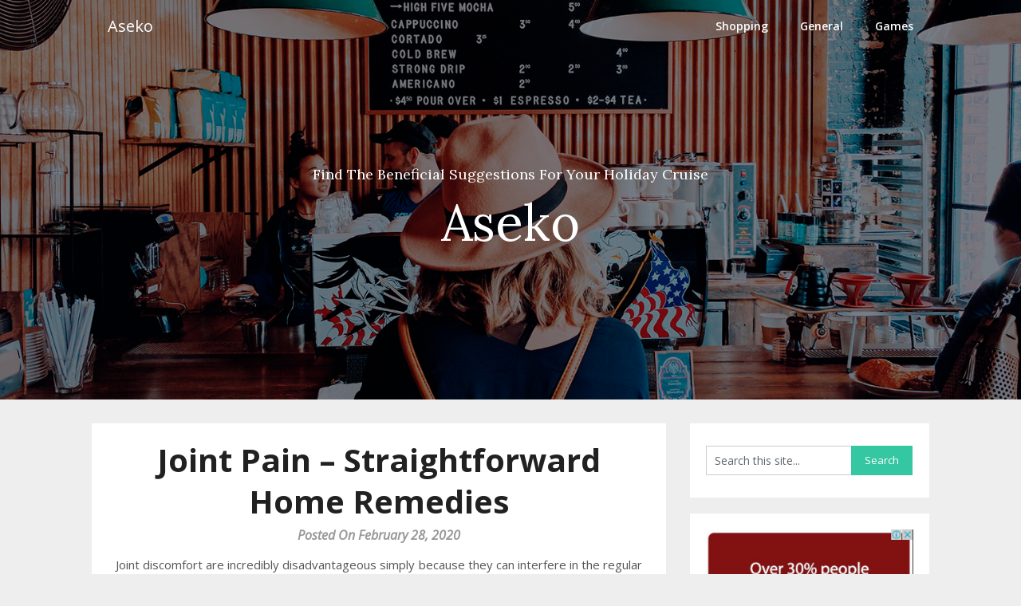

--- FILE ---
content_type: text/html; charset=UTF-8
request_url: http://www.aseko.org/joint-pain-straightforward-home-remedies.htm
body_size: 38173
content:
<!DOCTYPE html>
<html lang="en-US">
<head>
	<meta charset="UTF-8">
	<meta name="viewport" content="width=device-width, initial-scale=1">
	<link rel="profile" href="http://gmpg.org/xfn/11">
	<link rel="pingback" href="http://www.aseko.org/xmlrpc.php">
	<title>Joint Pain &#8211; Straightforward Home Remedies &#8211; Aseko</title>
<meta name='robots' content='max-image-preview:large' />
<link rel='dns-prefetch' href='//fonts.googleapis.com' />
<link rel="alternate" type="application/rss+xml" title="Aseko &raquo; Feed" href="http://www.aseko.org/feed" />
<link rel="alternate" type="application/rss+xml" title="Aseko &raquo; Comments Feed" href="http://www.aseko.org/comments/feed" />
<link rel="alternate" type="application/rss+xml" title="Aseko &raquo; Joint Pain &#8211; Straightforward Home Remedies Comments Feed" href="http://www.aseko.org/joint-pain-straightforward-home-remedies.htm/feed" />
<link rel="alternate" title="oEmbed (JSON)" type="application/json+oembed" href="http://www.aseko.org/wp-json/oembed/1.0/embed?url=http%3A%2F%2Fwww.aseko.org%2Fjoint-pain-straightforward-home-remedies.htm" />
<link rel="alternate" title="oEmbed (XML)" type="text/xml+oembed" href="http://www.aseko.org/wp-json/oembed/1.0/embed?url=http%3A%2F%2Fwww.aseko.org%2Fjoint-pain-straightforward-home-remedies.htm&#038;format=xml" />
<style id='wp-img-auto-sizes-contain-inline-css' type='text/css'>
img:is([sizes=auto i],[sizes^="auto," i]){contain-intrinsic-size:3000px 1500px}
/*# sourceURL=wp-img-auto-sizes-contain-inline-css */
</style>
<style id='wp-emoji-styles-inline-css' type='text/css'>

	img.wp-smiley, img.emoji {
		display: inline !important;
		border: none !important;
		box-shadow: none !important;
		height: 1em !important;
		width: 1em !important;
		margin: 0 0.07em !important;
		vertical-align: -0.1em !important;
		background: none !important;
		padding: 0 !important;
	}
/*# sourceURL=wp-emoji-styles-inline-css */
</style>
<style id='wp-block-library-inline-css' type='text/css'>
:root{--wp-block-synced-color:#7a00df;--wp-block-synced-color--rgb:122,0,223;--wp-bound-block-color:var(--wp-block-synced-color);--wp-editor-canvas-background:#ddd;--wp-admin-theme-color:#007cba;--wp-admin-theme-color--rgb:0,124,186;--wp-admin-theme-color-darker-10:#006ba1;--wp-admin-theme-color-darker-10--rgb:0,107,160.5;--wp-admin-theme-color-darker-20:#005a87;--wp-admin-theme-color-darker-20--rgb:0,90,135;--wp-admin-border-width-focus:2px}@media (min-resolution:192dpi){:root{--wp-admin-border-width-focus:1.5px}}.wp-element-button{cursor:pointer}:root .has-very-light-gray-background-color{background-color:#eee}:root .has-very-dark-gray-background-color{background-color:#313131}:root .has-very-light-gray-color{color:#eee}:root .has-very-dark-gray-color{color:#313131}:root .has-vivid-green-cyan-to-vivid-cyan-blue-gradient-background{background:linear-gradient(135deg,#00d084,#0693e3)}:root .has-purple-crush-gradient-background{background:linear-gradient(135deg,#34e2e4,#4721fb 50%,#ab1dfe)}:root .has-hazy-dawn-gradient-background{background:linear-gradient(135deg,#faaca8,#dad0ec)}:root .has-subdued-olive-gradient-background{background:linear-gradient(135deg,#fafae1,#67a671)}:root .has-atomic-cream-gradient-background{background:linear-gradient(135deg,#fdd79a,#004a59)}:root .has-nightshade-gradient-background{background:linear-gradient(135deg,#330968,#31cdcf)}:root .has-midnight-gradient-background{background:linear-gradient(135deg,#020381,#2874fc)}:root{--wp--preset--font-size--normal:16px;--wp--preset--font-size--huge:42px}.has-regular-font-size{font-size:1em}.has-larger-font-size{font-size:2.625em}.has-normal-font-size{font-size:var(--wp--preset--font-size--normal)}.has-huge-font-size{font-size:var(--wp--preset--font-size--huge)}.has-text-align-center{text-align:center}.has-text-align-left{text-align:left}.has-text-align-right{text-align:right}.has-fit-text{white-space:nowrap!important}#end-resizable-editor-section{display:none}.aligncenter{clear:both}.items-justified-left{justify-content:flex-start}.items-justified-center{justify-content:center}.items-justified-right{justify-content:flex-end}.items-justified-space-between{justify-content:space-between}.screen-reader-text{border:0;clip-path:inset(50%);height:1px;margin:-1px;overflow:hidden;padding:0;position:absolute;width:1px;word-wrap:normal!important}.screen-reader-text:focus{background-color:#ddd;clip-path:none;color:#444;display:block;font-size:1em;height:auto;left:5px;line-height:normal;padding:15px 23px 14px;text-decoration:none;top:5px;width:auto;z-index:100000}html :where(.has-border-color){border-style:solid}html :where([style*=border-top-color]){border-top-style:solid}html :where([style*=border-right-color]){border-right-style:solid}html :where([style*=border-bottom-color]){border-bottom-style:solid}html :where([style*=border-left-color]){border-left-style:solid}html :where([style*=border-width]){border-style:solid}html :where([style*=border-top-width]){border-top-style:solid}html :where([style*=border-right-width]){border-right-style:solid}html :where([style*=border-bottom-width]){border-bottom-style:solid}html :where([style*=border-left-width]){border-left-style:solid}html :where(img[class*=wp-image-]){height:auto;max-width:100%}:where(figure){margin:0 0 1em}html :where(.is-position-sticky){--wp-admin--admin-bar--position-offset:var(--wp-admin--admin-bar--height,0px)}@media screen and (max-width:600px){html :where(.is-position-sticky){--wp-admin--admin-bar--position-offset:0px}}

/*# sourceURL=wp-block-library-inline-css */
</style><style id='global-styles-inline-css' type='text/css'>
:root{--wp--preset--aspect-ratio--square: 1;--wp--preset--aspect-ratio--4-3: 4/3;--wp--preset--aspect-ratio--3-4: 3/4;--wp--preset--aspect-ratio--3-2: 3/2;--wp--preset--aspect-ratio--2-3: 2/3;--wp--preset--aspect-ratio--16-9: 16/9;--wp--preset--aspect-ratio--9-16: 9/16;--wp--preset--color--black: #000000;--wp--preset--color--cyan-bluish-gray: #abb8c3;--wp--preset--color--white: #ffffff;--wp--preset--color--pale-pink: #f78da7;--wp--preset--color--vivid-red: #cf2e2e;--wp--preset--color--luminous-vivid-orange: #ff6900;--wp--preset--color--luminous-vivid-amber: #fcb900;--wp--preset--color--light-green-cyan: #7bdcb5;--wp--preset--color--vivid-green-cyan: #00d084;--wp--preset--color--pale-cyan-blue: #8ed1fc;--wp--preset--color--vivid-cyan-blue: #0693e3;--wp--preset--color--vivid-purple: #9b51e0;--wp--preset--gradient--vivid-cyan-blue-to-vivid-purple: linear-gradient(135deg,rgb(6,147,227) 0%,rgb(155,81,224) 100%);--wp--preset--gradient--light-green-cyan-to-vivid-green-cyan: linear-gradient(135deg,rgb(122,220,180) 0%,rgb(0,208,130) 100%);--wp--preset--gradient--luminous-vivid-amber-to-luminous-vivid-orange: linear-gradient(135deg,rgb(252,185,0) 0%,rgb(255,105,0) 100%);--wp--preset--gradient--luminous-vivid-orange-to-vivid-red: linear-gradient(135deg,rgb(255,105,0) 0%,rgb(207,46,46) 100%);--wp--preset--gradient--very-light-gray-to-cyan-bluish-gray: linear-gradient(135deg,rgb(238,238,238) 0%,rgb(169,184,195) 100%);--wp--preset--gradient--cool-to-warm-spectrum: linear-gradient(135deg,rgb(74,234,220) 0%,rgb(151,120,209) 20%,rgb(207,42,186) 40%,rgb(238,44,130) 60%,rgb(251,105,98) 80%,rgb(254,248,76) 100%);--wp--preset--gradient--blush-light-purple: linear-gradient(135deg,rgb(255,206,236) 0%,rgb(152,150,240) 100%);--wp--preset--gradient--blush-bordeaux: linear-gradient(135deg,rgb(254,205,165) 0%,rgb(254,45,45) 50%,rgb(107,0,62) 100%);--wp--preset--gradient--luminous-dusk: linear-gradient(135deg,rgb(255,203,112) 0%,rgb(199,81,192) 50%,rgb(65,88,208) 100%);--wp--preset--gradient--pale-ocean: linear-gradient(135deg,rgb(255,245,203) 0%,rgb(182,227,212) 50%,rgb(51,167,181) 100%);--wp--preset--gradient--electric-grass: linear-gradient(135deg,rgb(202,248,128) 0%,rgb(113,206,126) 100%);--wp--preset--gradient--midnight: linear-gradient(135deg,rgb(2,3,129) 0%,rgb(40,116,252) 100%);--wp--preset--font-size--small: 13px;--wp--preset--font-size--medium: 20px;--wp--preset--font-size--large: 36px;--wp--preset--font-size--x-large: 42px;--wp--preset--spacing--20: 0.44rem;--wp--preset--spacing--30: 0.67rem;--wp--preset--spacing--40: 1rem;--wp--preset--spacing--50: 1.5rem;--wp--preset--spacing--60: 2.25rem;--wp--preset--spacing--70: 3.38rem;--wp--preset--spacing--80: 5.06rem;--wp--preset--shadow--natural: 6px 6px 9px rgba(0, 0, 0, 0.2);--wp--preset--shadow--deep: 12px 12px 50px rgba(0, 0, 0, 0.4);--wp--preset--shadow--sharp: 6px 6px 0px rgba(0, 0, 0, 0.2);--wp--preset--shadow--outlined: 6px 6px 0px -3px rgb(255, 255, 255), 6px 6px rgb(0, 0, 0);--wp--preset--shadow--crisp: 6px 6px 0px rgb(0, 0, 0);}:where(.is-layout-flex){gap: 0.5em;}:where(.is-layout-grid){gap: 0.5em;}body .is-layout-flex{display: flex;}.is-layout-flex{flex-wrap: wrap;align-items: center;}.is-layout-flex > :is(*, div){margin: 0;}body .is-layout-grid{display: grid;}.is-layout-grid > :is(*, div){margin: 0;}:where(.wp-block-columns.is-layout-flex){gap: 2em;}:where(.wp-block-columns.is-layout-grid){gap: 2em;}:where(.wp-block-post-template.is-layout-flex){gap: 1.25em;}:where(.wp-block-post-template.is-layout-grid){gap: 1.25em;}.has-black-color{color: var(--wp--preset--color--black) !important;}.has-cyan-bluish-gray-color{color: var(--wp--preset--color--cyan-bluish-gray) !important;}.has-white-color{color: var(--wp--preset--color--white) !important;}.has-pale-pink-color{color: var(--wp--preset--color--pale-pink) !important;}.has-vivid-red-color{color: var(--wp--preset--color--vivid-red) !important;}.has-luminous-vivid-orange-color{color: var(--wp--preset--color--luminous-vivid-orange) !important;}.has-luminous-vivid-amber-color{color: var(--wp--preset--color--luminous-vivid-amber) !important;}.has-light-green-cyan-color{color: var(--wp--preset--color--light-green-cyan) !important;}.has-vivid-green-cyan-color{color: var(--wp--preset--color--vivid-green-cyan) !important;}.has-pale-cyan-blue-color{color: var(--wp--preset--color--pale-cyan-blue) !important;}.has-vivid-cyan-blue-color{color: var(--wp--preset--color--vivid-cyan-blue) !important;}.has-vivid-purple-color{color: var(--wp--preset--color--vivid-purple) !important;}.has-black-background-color{background-color: var(--wp--preset--color--black) !important;}.has-cyan-bluish-gray-background-color{background-color: var(--wp--preset--color--cyan-bluish-gray) !important;}.has-white-background-color{background-color: var(--wp--preset--color--white) !important;}.has-pale-pink-background-color{background-color: var(--wp--preset--color--pale-pink) !important;}.has-vivid-red-background-color{background-color: var(--wp--preset--color--vivid-red) !important;}.has-luminous-vivid-orange-background-color{background-color: var(--wp--preset--color--luminous-vivid-orange) !important;}.has-luminous-vivid-amber-background-color{background-color: var(--wp--preset--color--luminous-vivid-amber) !important;}.has-light-green-cyan-background-color{background-color: var(--wp--preset--color--light-green-cyan) !important;}.has-vivid-green-cyan-background-color{background-color: var(--wp--preset--color--vivid-green-cyan) !important;}.has-pale-cyan-blue-background-color{background-color: var(--wp--preset--color--pale-cyan-blue) !important;}.has-vivid-cyan-blue-background-color{background-color: var(--wp--preset--color--vivid-cyan-blue) !important;}.has-vivid-purple-background-color{background-color: var(--wp--preset--color--vivid-purple) !important;}.has-black-border-color{border-color: var(--wp--preset--color--black) !important;}.has-cyan-bluish-gray-border-color{border-color: var(--wp--preset--color--cyan-bluish-gray) !important;}.has-white-border-color{border-color: var(--wp--preset--color--white) !important;}.has-pale-pink-border-color{border-color: var(--wp--preset--color--pale-pink) !important;}.has-vivid-red-border-color{border-color: var(--wp--preset--color--vivid-red) !important;}.has-luminous-vivid-orange-border-color{border-color: var(--wp--preset--color--luminous-vivid-orange) !important;}.has-luminous-vivid-amber-border-color{border-color: var(--wp--preset--color--luminous-vivid-amber) !important;}.has-light-green-cyan-border-color{border-color: var(--wp--preset--color--light-green-cyan) !important;}.has-vivid-green-cyan-border-color{border-color: var(--wp--preset--color--vivid-green-cyan) !important;}.has-pale-cyan-blue-border-color{border-color: var(--wp--preset--color--pale-cyan-blue) !important;}.has-vivid-cyan-blue-border-color{border-color: var(--wp--preset--color--vivid-cyan-blue) !important;}.has-vivid-purple-border-color{border-color: var(--wp--preset--color--vivid-purple) !important;}.has-vivid-cyan-blue-to-vivid-purple-gradient-background{background: var(--wp--preset--gradient--vivid-cyan-blue-to-vivid-purple) !important;}.has-light-green-cyan-to-vivid-green-cyan-gradient-background{background: var(--wp--preset--gradient--light-green-cyan-to-vivid-green-cyan) !important;}.has-luminous-vivid-amber-to-luminous-vivid-orange-gradient-background{background: var(--wp--preset--gradient--luminous-vivid-amber-to-luminous-vivid-orange) !important;}.has-luminous-vivid-orange-to-vivid-red-gradient-background{background: var(--wp--preset--gradient--luminous-vivid-orange-to-vivid-red) !important;}.has-very-light-gray-to-cyan-bluish-gray-gradient-background{background: var(--wp--preset--gradient--very-light-gray-to-cyan-bluish-gray) !important;}.has-cool-to-warm-spectrum-gradient-background{background: var(--wp--preset--gradient--cool-to-warm-spectrum) !important;}.has-blush-light-purple-gradient-background{background: var(--wp--preset--gradient--blush-light-purple) !important;}.has-blush-bordeaux-gradient-background{background: var(--wp--preset--gradient--blush-bordeaux) !important;}.has-luminous-dusk-gradient-background{background: var(--wp--preset--gradient--luminous-dusk) !important;}.has-pale-ocean-gradient-background{background: var(--wp--preset--gradient--pale-ocean) !important;}.has-electric-grass-gradient-background{background: var(--wp--preset--gradient--electric-grass) !important;}.has-midnight-gradient-background{background: var(--wp--preset--gradient--midnight) !important;}.has-small-font-size{font-size: var(--wp--preset--font-size--small) !important;}.has-medium-font-size{font-size: var(--wp--preset--font-size--medium) !important;}.has-large-font-size{font-size: var(--wp--preset--font-size--large) !important;}.has-x-large-font-size{font-size: var(--wp--preset--font-size--x-large) !important;}
/*# sourceURL=global-styles-inline-css */
</style>

<style id='classic-theme-styles-inline-css' type='text/css'>
/*! This file is auto-generated */
.wp-block-button__link{color:#fff;background-color:#32373c;border-radius:9999px;box-shadow:none;text-decoration:none;padding:calc(.667em + 2px) calc(1.333em + 2px);font-size:1.125em}.wp-block-file__button{background:#32373c;color:#fff;text-decoration:none}
/*# sourceURL=/wp-includes/css/classic-themes.min.css */
</style>
<link rel='stylesheet' id='parent-style-css' href='http://www.aseko.org/wp-content/themes/one-pageily/style.css?ver=6.9' type='text/css' media='all' />
<link rel='stylesheet' id='classy-moments-google-fonts-css' href='//fonts.googleapis.com/css?family=Lora%7COpen+Sans%3A400%2C400i%2C600%2C700&#038;ver=6.9' type='text/css' media='all' />
<link rel='stylesheet' id='one-pageily-style-css' href='http://www.aseko.org/wp-content/themes/classy-moments/style.css?ver=6.9' type='text/css' media='all' />
<link rel='stylesheet' id='one-pageily-fonts-css' href='//fonts.googleapis.com/css?family=Roboto%3A300%2C400%2C500%2C700%2C900' type='text/css' media='all' />
<script type="text/javascript" src="http://www.aseko.org/wp-includes/js/jquery/jquery.min.js?ver=3.7.1" id="jquery-core-js"></script>
<script type="text/javascript" src="http://www.aseko.org/wp-includes/js/jquery/jquery-migrate.min.js?ver=3.4.1" id="jquery-migrate-js"></script>
<link rel="https://api.w.org/" href="http://www.aseko.org/wp-json/" /><link rel="alternate" title="JSON" type="application/json" href="http://www.aseko.org/wp-json/wp/v2/posts/273" /><link rel="EditURI" type="application/rsd+xml" title="RSD" href="http://www.aseko.org/xmlrpc.php?rsd" />
<meta name="generator" content="WordPress 6.9" />
<link rel="canonical" href="http://www.aseko.org/joint-pain-straightforward-home-remedies.htm" />
<link rel='shortlink' href='http://www.aseko.org/?p=273' />

		<style type="text/css">

			.header-button-solid, .header-button-solid:hover, .header-button-solid:active, .header-button-solid:focus { color: ; }
			.header-button-solid, .header-button-solid:hover, .header-button-solid:active, .header-button-solid:focus { background: ; }
			.header-button-border, .header-button-border:hover, .header-button-border:active, .header-button-border:focus { color: ; }
			.header-button-border, .header-button-border:hover, .header-button-border:active, .header-button-border:focus { border-color: ; }
			.pagination a, .pagination2, .pagination .dots, .post.excerpt { background: ; }
			#content, #comments, #commentsAdd, .related-posts, .single-post .post.excerpt, .postauthor { background: ; }
			#sidebars .widget { background: ; }
			.upper-widgets-grid { background: ; }
			footer { background: ; }
			.copyrights { background: ; }
			#site-header { background-color: ; }
			.primary-navigation, .primary-navigation, #navigation ul ul li { background-color: ; }
			a#pull, #navigation .menu a, #navigation .menu a:hover, #navigation .menu .fa > a, #navigation .menu .fa > a, #navigation .toggle-caret, #navigation span.site-logo a, #navigation.mobile-menu-wrapper .site-logo a, .primary-navigation.header-activated #navigation ul ul li a { color:  }
			#sidebars .widget h3, #sidebars .widget h3 a, #sidebars h3 { color: ; }
			#sidebars .widget a, #sidebars a, #sidebars li a { color: ; }
			#sidebars .widget, #sidebars, #sidebars .widget li { color: ; }
			.post.excerpt .post-content, .pagination a, .pagination2, .pagination .dots { color: ; }
			.post.excerpt h2.title a { color: ; }
			.pagination a, .pagination2, .pagination .dots { border-color: ; }
			span.entry-meta{ color: ; }
			.article h1, .article h2, .article h3, .article h4, .article h5, .article h6, .total-comments, .article th{ color: ; }
			.article, .article p, .related-posts .title, .breadcrumb, .article #commentform textarea  { color: ; }
			.article a, .breadcrumb a, #commentform a { color: ; }
			#commentform input#submit, #commentform input#submit:hover{ background: ; }
			.post-date-one, .comment time { color: ; }
			.footer-widgets #searchform input[type='submit'],  .footer-widgets #searchform input[type='submit']:hover{ background: ; }
			.footer-widgets h3:after{ background: ; }
			.footer-widgets h3, .footer-widgets h3 a, footer .widget.widget_rss h3 a { color: ; }
			.footer-widgets .widget li, .footer-widgets .widget, #copyright-note, footer p{ color: ; }
			footer .widget a, #copyright-note a, #copyright-note a:hover, footer .widget a:hover, footer .widget li a:hover{ color: ; }
			.top-column-widget a, .top-column-widget a:hover, .top-column-widget a:active, .top-column-widget a:focus { color: ; }
			.top-column-widget, .upper-widgets-grid { color: ; }
			.top-column-widget .widget.widget_rss h3 a, .upper-widgets-grid h3, .top-column-widget h3{ color: ; }
			@media screen and (min-width: 865px) {
				.primary-navigation.header-activated #navigation a { color: ; }
			}
			@media screen and (max-width: 865px) {
				#navigation.mobile-menu-wrapper{ background-color: ; }
			}
		</style>
		
        <style type="text/css">

            .related-posts .related-posts-no-img h5.title.front-view-title, #tabber .inside li .meta b,footer .widget li a:hover,.fn a,.reply a,#tabber .inside li div.info .entry-title a:hover, #navigation ul ul a:hover,.single_post a, a:hover, .sidebar.c-4-12 .textwidget a, #site-footer .textwidget a, #commentform a, #tabber .inside li a, .copyrights a:hover, a, .sidebar.c-4-12 a:hover, .top a:hover, footer .tagcloud a:hover,.sticky-text { 
                color: ;
            }
            .total-comments span:after, span.sticky-post, .nav-previous a:hover, .nav-next a:hover, #commentform input#submit, #searchform input[type='submit'], .home_menu_item, .currenttext, .pagination a:hover, .readMore a, .onepageily-subscribe input[type='submit'], .pagination .current, .woocommerce nav.woocommerce-pagination ul li a:focus, .woocommerce nav.woocommerce-pagination ul li a:hover, .woocommerce nav.woocommerce-pagination ul li span.current, .woocommerce a.button, .woocommerce-page a.button, .woocommerce button.button, .woocommerce-page button.button, .woocommerce input.button, .woocommerce-page input.button, .woocommerce #respond input#submit, .woocommerce-page #respond input#submit, .woocommerce #content input.button, .woocommerce-page #content input.button, #sidebars h3.widget-title:after, .postauthor h4:after, .related-posts h3:after, .archive .postsby span:after, .comment-respond h4:after, .single_post header:after, #cancel-comment-reply-link, .upper-widgets-grid h3:after, .thumbnail-post-content .entry-meta:after  {    
                background-color: ;
            }
            .related-posts-no-img, #navigation ul li.current-menu-item a, .woocommerce nav.woocommerce-pagination ul li span.current, .woocommerce-page nav.woocommerce-pagination ul li span.current, .woocommerce #content nav.woocommerce-pagination ul li span.current, .woocommerce-page #content nav.woocommerce-pagination ul li span.current, .woocommerce nav.woocommerce-pagination ul li a:hover, .woocommerce-page nav.woocommerce-pagination ul li a:hover, .woocommerce #content nav.woocommerce-pagination ul li a:hover, .woocommerce-page #content nav.woocommerce-pagination ul li a:hover, .woocommerce nav.woocommerce-pagination ul li a:focus, .woocommerce-page nav.woocommerce-pagination ul li a:focus, .woocommerce #content nav.woocommerce-pagination ul li a:focus, .woocommerce-page #content nav.woocommerce-pagination ul li a:focus, .pagination .current, .tagcloud a { 
                border-color: ;
            }
            #sidebars .widget h3, #sidebars .widget h3 a { 
                border-left-color: ;
            }

            .header-button-solid, .header-button-solid:hover, .eader-button-solid:active, .header-button-solid:focus { color: ; }
            .header-button-solid, .header-button-solid:hover, .header-button-solid:active, .header-button-solid:focus { background: ; }
            .header-button-border, .header-button-border:hover, .header-button-border:active, .header-button-border:focus { color: ; }
            .header-button-border, .header-button-border:hover, .header-button-border:active, .header-button-border:focus { border-color: ; }
            #site-header { background-color: ; }
            a#pull, #navigation .menu a, #navigation .menu a:hover, #navigation .menu .fa > a, #navigation .menu .fa > a, #navigation .toggle-caret, #navigation span.site-logo a, #navigation.mobile-menu-wrapper .site-logo a, .primary-navigation.header-activated #navigation ul ul li a { color:  }
            @media screen and (min-width: 865px) {
                .primary-navigation.header-activated #navigation a { color: ; }
            }
            @media screen and (max-width: 865px) {
                #navigation.mobile-menu-wrapper{ background-color: ; }
            }
        </style>
        	<style type="text/css">
		#site-header {
			background-image: url(http://www.aseko.org/wp-content/themes/classy-moments/images/header-default.png);
		    background-size: cover;
		}


		.site-branding .site-title,
	.site-branding .site-description {
		color: #fff;
	}
	.site-branding .site-title:after {
		background: #fff;
	}
		</style>
	</head>

<body class="wp-singular post-template-default single single-post postid-273 single-format-standard wp-theme-one-pageily wp-child-theme-classy-moments">
		<div class="main-container">
		<a class="skip-link screen-reader-text" href="#content">Skip to content</a>
		<header id="site-header" role="banner">
			<div class="primary-navigation header-activated">
				<a href="#" id="pull" class="toggle-mobile-menu">Menu</a>
				<div class="container clear">
					<nav id="navigation" class="primary-navigation mobile-menu-wrapper" role="navigation">
												<span class="site-logo" itemprop="headline">
							<a href="http://www.aseko.org">Aseko</a>
						</span><!-- END #logo -->
																		<ul id="menu-main" class="menu clearfix"><li id="menu-item-28" class="menu-item menu-item-type-taxonomy menu-item-object-category menu-item-28"><a href="http://www.aseko.org/category/shopping">Shopping</a></li>
<li id="menu-item-29" class="menu-item menu-item-type-taxonomy menu-item-object-category menu-item-29"><a href="http://www.aseko.org/category/general">General</a></li>
<li id="menu-item-30" class="menu-item menu-item-type-taxonomy menu-item-object-category menu-item-30"><a href="http://www.aseko.org/category/games">Games</a></li>
</ul>											</nav><!-- #site-navigation -->
				</div>
			</div>            

			<div class="container clear">
				<div class="site-branding">
					<div class="site-title">
						Aseko					</div>
					<div class="site-description">
						Find The Beneficial Suggestions For Your Holiday Cruise					</div>
									</div>
			</div>
		</header>
		
<div id="page" class="single">
	<div class="content">
		<!-- Start Article -->
				<article class="article">		
						<div id="post-273" class="post post-273 type-post status-publish format-standard hentry category-health">
				<div class="single_post">
					<!-- Start Content -->
					<div id="content" class="post-single-content box mark-links">
					<header>
						<!-- Start Title -->
						<h1 class="title single-title">Joint Pain &#8211; Straightforward Home Remedies</h1>
						<!-- End Title -->
						<div class="post-date-one">Posted On February 28, 2020</div>

					</header>

						<p style="text-align: justify;">Joint discomfort are incredibly disadvantageous simply because they can interfere in the regular operating of people. From an Ayurvedic viewpoint, joint discomfort take place when you will find digestive system problems in your body, which leads to the buildup of poisons inside the spots in between the bones. Therefore, as soon as the bones are shifted within the smallest, pain is noticed with them. A lot of people live with unbearable joint aches and pains that do not go even with treatment. They appear with these aches and pains as a part of growing up. Even so, together with the correct type of treatment these aches and pains may be absolutely removed.</p>
<p style="text-align: justify;"><img fetchpriority="high" decoding="async" class="size-medium wp-image-285 alignleft" src="http://www.aseko.org/wp-content/uploads/2020/02/joint-pain-8-300x188.jpg" alt="Joint Pain" width="300" height="188" srcset="http://www.aseko.org/wp-content/uploads/2020/02/joint-pain-8-300x188.jpg 300w, http://www.aseko.org/wp-content/uploads/2020/02/joint-pain-8-768x480.jpg 768w, http://www.aseko.org/wp-content/uploads/2020/02/joint-pain-8.jpg 800w" sizes="(max-width: 300px) 100vw, 300px" /></p>
<p style="text-align: justify;">Use the liquid of your ginger. Smash some vidanga Embelia ribes, False Black colored Pepper into a great powder with some rock and roll sodium. Blend most of these and bring them in volumes of three gr every time with sweetie. Lick with this thrice each day. Restorative massage the paining bones with all the oil extracted from the seed products of your Bishop&#8217;s marijuana. Comfortable the gas a little bit well before kneading. A comparable type of comfort is received by kneading together with the oils of neem Azadirachta indica, Indian native Margosa.</p>
<p style="text-align: justify;">In the event of joint discomfort because of winter weather, give a fistful of Bishop&#8217;s weed plant seeds and another teaspoon of sodium in  two cups of drinking water and boil it. Have a sieve with this, after which have a fabric around the sieve. The fabric can get moistened with all the comfortable toxic gases in the solution. Take advantage of this towel to foment the unpleasant important joints. This may get rid of the pains. Some joint discomfort are felt far more acutely in the knee joints, hands and shoulder area when raising some weighty excess weight. These are typically quite persistent discomfort in many instances, and so they will not dissipate in spite of treatments. In such aches and pains, tomato plants work most effectively alternatives due to their rich vit c content. Consume 4 to 5 unprocessed tomato plants every day, and take in one particular bowlful of heavy tomato soup 2 times a day &#8211; every morning and also the evening hours. This provides you with excellent alleviation in a fortnight of carried on use.</p>
<p style="text-align: justify;">If you will find distinct and unexpected <b><a href="https://www.reviewsbg.com/product/flexomed/">flexomed форум</a></b> in almost any portion of the system, then grind an amalaki Emblica officinalis, Indian Gooseberry in h2o that is a little hot. Then put in a somewhat crushed bit of cardamom in the water. Beverage this concoction daily. This will likely secure the zeal and strength from the system and also stop each of the inexplicable discomfort that come up suddenly in different parts of the entire body. Take a petal of your yellowish oleander rose, generally known as kaner in Hindi, and grind it to some paste in groundnut gas. Utilize this mixture frequently about the territories in which the joint discomfort come up. Ongoing use will entirely take away the aches and pains.</p>
<p style="text-align: justify;">
																		<!-- Start Tags -->
						<div class="tags"></div>
						<!-- End Tags -->
											</div><!-- End Content -->
						
					<!-- Start Related Posts -->
					<div class="related-posts"><div class="postauthor-top"><h3>Related Posts</h3></div><div class="related-posts-wrapper">								<article class="post excerpt  ">
																		<a href="http://www.aseko.org/how-does-hair-growth-oil-can-be-beneficial-for-you.htm" title="How Does Hair Growth Oil Can Be Beneficial For You" class="related-posts-no-img">
											<h5 class="title front-view-title">How Does Hair Growth Oil Can Be Beneficial For You</h5>
									
									</a>
																	</article><!--.post.excerpt-->
																								<article class="post excerpt  ">
																		<a href="http://www.aseko.org/back-pain-relief-a-physician-will-surely-help-you-diagnose-it-earlier.htm" title="Back Pain Relief &#8211; A Physician Will Surely Help You Diagnose It Earlier" class="related-posts-no-img">
											<h5 class="title front-view-title">Back Pain Relief &#8211; A Physician Will Surely Help You Diagnose It Earlier</h5>
									
									</a>
																	</article><!--.post.excerpt-->
																								<article class="post excerpt  last">
																		<a href="http://www.aseko.org/full-spectrum-vs-broad-spectrum-cbd-oil-whats-the-difference.htm" title="Full Spectrum vs. Broad Spectrum CBD Oil What’s the Difference?" class="related-posts-no-img">
											<h5 class="title front-view-title">Full Spectrum vs. Broad Spectrum CBD Oil What’s the Difference?</h5>
									
									</a>
																	</article><!--.post.excerpt-->
																</div></div>								<!-- End Related Posts -->
								  
																  
								
<!-- You can start editing here. -->
									</div>
						</div>
									</article>
				<!-- End Article -->
				<!-- Start Sidebar -->
				
<aside class="sidebar c-4-12">
	<div id="sidebars" class="sidebar">
		<div class="sidebar_list">
			<div id="search-2" class="widget widget_search"><form method="get" id="searchform" class="search-form" action="http://www.aseko.org" _lpchecked="1">
	<fieldset>
		<input type="text" name="s" id="s" value="Search this site..." onblur="if (this.value == '') {this.value = 'Search this site...';}" onfocus="if (this.value == 'Search this site...') {this.value = '';}" >
		<input type="submit" value="Search" />
	</fieldset>
</form>
</div><div id="text-3" class="widget widget_text">			<div class="textwidget"><p><img loading="lazy" decoding="async" class="aligncenter size-full wp-image-7278" src="http://www.aseko.org/wp-content/uploads/2024/01/ad-10.png" alt="" width="300" height="599" srcset="http://www.aseko.org/wp-content/uploads/2024/01/ad-10.png 300w, http://www.aseko.org/wp-content/uploads/2024/01/ad-10-150x300.png 150w" sizes="auto, (max-width: 300px) 100vw, 300px" /></p>
</div>
		</div>
		<div id="recent-posts-2" class="widget widget_recent_entries">
		<h3 class="widget-title"><span>Recent Posts</span></h3>
		<ul>
											<li>
					<a href="http://www.aseko.org/reliable-vacuum-sealing-solutions-boost-shelf-stability-for-multiple-food-categories.htm">Reliable Vacuum Sealing Solutions Boost Shelf Stability For Multiple Food Categories</a>
									</li>
											<li>
					<a href="http://www.aseko.org/free-walking-tour-makes-social-travel-experiences-more-fun-and-easy.htm">Free Walking Tour Makes Social Travel Experiences More Fun and Easy</a>
									</li>
											<li>
					<a href="http://www.aseko.org/brands-achieve-impressive-ranking-success-guided-by-a-trusted-seo-agency.htm">Brands Achieve Impressive Ranking Success Guided By A Trusted SEO Agency</a>
									</li>
											<li>
					<a href="http://www.aseko.org/garage-door-installation-ensures-convenient-reliable-access-for-every-home.htm">Garage Door Installation Ensures Convenient, Reliable Access For Every Home</a>
									</li>
											<li>
					<a href="http://www.aseko.org/professional-mediation-programs-provide-guidance-for-managing-challenging-conversations.htm">Professional Mediation Programs Provide Guidance For Managing Challenging Conversations</a>
									</li>
					</ul>

		</div>		</div>
	</div><!--sidebars-->
</aside>				<!-- End Sidebar -->
			</div>
		</div>
		<footer id="site-footer" role="contentinfo">
		<div class="copyrights">
		<div class="container">
			<div class="row" id="copyright-note">
				
				<span>&copy;2025 Aseko			
			</div>
		</div>
	</div>
</footer><!-- #site-footer -->
<script type="speculationrules">
{"prefetch":[{"source":"document","where":{"and":[{"href_matches":"/*"},{"not":{"href_matches":["/wp-*.php","/wp-admin/*","/wp-content/uploads/*","/wp-content/*","/wp-content/plugins/*","/wp-content/themes/classy-moments/*","/wp-content/themes/one-pageily/*","/*\\?(.+)"]}},{"not":{"selector_matches":"a[rel~=\"nofollow\"]"}},{"not":{"selector_matches":".no-prefetch, .no-prefetch a"}}]},"eagerness":"conservative"}]}
</script>
<script type="text/javascript" src="http://www.aseko.org/wp-content/themes/one-pageily/js/customscripts.js?ver=6.9" id="one-pageily-customscripts-js"></script>
<script id="wp-emoji-settings" type="application/json">
{"baseUrl":"https://s.w.org/images/core/emoji/17.0.2/72x72/","ext":".png","svgUrl":"https://s.w.org/images/core/emoji/17.0.2/svg/","svgExt":".svg","source":{"concatemoji":"http://www.aseko.org/wp-includes/js/wp-emoji-release.min.js?ver=6.9"}}
</script>
<script type="module">
/* <![CDATA[ */
/*! This file is auto-generated */
const a=JSON.parse(document.getElementById("wp-emoji-settings").textContent),o=(window._wpemojiSettings=a,"wpEmojiSettingsSupports"),s=["flag","emoji"];function i(e){try{var t={supportTests:e,timestamp:(new Date).valueOf()};sessionStorage.setItem(o,JSON.stringify(t))}catch(e){}}function c(e,t,n){e.clearRect(0,0,e.canvas.width,e.canvas.height),e.fillText(t,0,0);t=new Uint32Array(e.getImageData(0,0,e.canvas.width,e.canvas.height).data);e.clearRect(0,0,e.canvas.width,e.canvas.height),e.fillText(n,0,0);const a=new Uint32Array(e.getImageData(0,0,e.canvas.width,e.canvas.height).data);return t.every((e,t)=>e===a[t])}function p(e,t){e.clearRect(0,0,e.canvas.width,e.canvas.height),e.fillText(t,0,0);var n=e.getImageData(16,16,1,1);for(let e=0;e<n.data.length;e++)if(0!==n.data[e])return!1;return!0}function u(e,t,n,a){switch(t){case"flag":return n(e,"\ud83c\udff3\ufe0f\u200d\u26a7\ufe0f","\ud83c\udff3\ufe0f\u200b\u26a7\ufe0f")?!1:!n(e,"\ud83c\udde8\ud83c\uddf6","\ud83c\udde8\u200b\ud83c\uddf6")&&!n(e,"\ud83c\udff4\udb40\udc67\udb40\udc62\udb40\udc65\udb40\udc6e\udb40\udc67\udb40\udc7f","\ud83c\udff4\u200b\udb40\udc67\u200b\udb40\udc62\u200b\udb40\udc65\u200b\udb40\udc6e\u200b\udb40\udc67\u200b\udb40\udc7f");case"emoji":return!a(e,"\ud83e\u1fac8")}return!1}function f(e,t,n,a){let r;const o=(r="undefined"!=typeof WorkerGlobalScope&&self instanceof WorkerGlobalScope?new OffscreenCanvas(300,150):document.createElement("canvas")).getContext("2d",{willReadFrequently:!0}),s=(o.textBaseline="top",o.font="600 32px Arial",{});return e.forEach(e=>{s[e]=t(o,e,n,a)}),s}function r(e){var t=document.createElement("script");t.src=e,t.defer=!0,document.head.appendChild(t)}a.supports={everything:!0,everythingExceptFlag:!0},new Promise(t=>{let n=function(){try{var e=JSON.parse(sessionStorage.getItem(o));if("object"==typeof e&&"number"==typeof e.timestamp&&(new Date).valueOf()<e.timestamp+604800&&"object"==typeof e.supportTests)return e.supportTests}catch(e){}return null}();if(!n){if("undefined"!=typeof Worker&&"undefined"!=typeof OffscreenCanvas&&"undefined"!=typeof URL&&URL.createObjectURL&&"undefined"!=typeof Blob)try{var e="postMessage("+f.toString()+"("+[JSON.stringify(s),u.toString(),c.toString(),p.toString()].join(",")+"));",a=new Blob([e],{type:"text/javascript"});const r=new Worker(URL.createObjectURL(a),{name:"wpTestEmojiSupports"});return void(r.onmessage=e=>{i(n=e.data),r.terminate(),t(n)})}catch(e){}i(n=f(s,u,c,p))}t(n)}).then(e=>{for(const n in e)a.supports[n]=e[n],a.supports.everything=a.supports.everything&&a.supports[n],"flag"!==n&&(a.supports.everythingExceptFlag=a.supports.everythingExceptFlag&&a.supports[n]);var t;a.supports.everythingExceptFlag=a.supports.everythingExceptFlag&&!a.supports.flag,a.supports.everything||((t=a.source||{}).concatemoji?r(t.concatemoji):t.wpemoji&&t.twemoji&&(r(t.twemoji),r(t.wpemoji)))});
//# sourceURL=http://www.aseko.org/wp-includes/js/wp-emoji-loader.min.js
/* ]]> */
</script>

</body>
</html>
